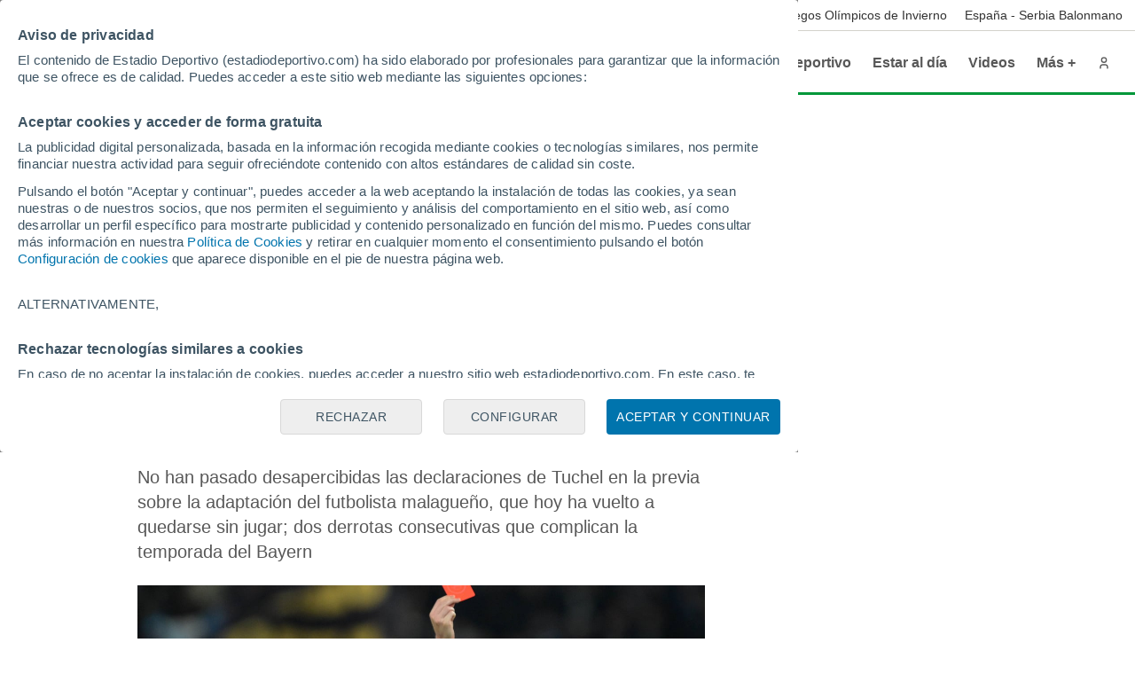

--- FILE ---
content_type: application/javascript
request_url: https://hb.meteored.com/js/bundle/8114/6dbfbd20e62b70ab.js
body_size: 8252
content:
"use strict";(self.webpackChunkheader_bidding_client=self.webpackChunkheader_bidding_client||[]).push([["8114"],{873:function(e,t,i){var r=i(7390),n=i(4443),a=i(724),o=i(5467),d=i(7512),s=i(9362),l=i(5069),p=i(9762),u=i(148),c=i(3976),f=i(1817),m=i(8819),g=i(4318);function b(e,t){var i=Object.keys(e);if(Object.getOwnPropertySymbols){var r=Object.getOwnPropertySymbols(e);t&&(r=r.filter(function(t){return Object.getOwnPropertyDescriptor(e,t).enumerable})),i.push.apply(i,r)}return i}function x(e){for(var t=1;t<arguments.length;t++){var i=null!=arguments[t]?arguments[t]:{};t%2?b(Object(i),!0).forEach(function(t){(0,r.A)(e,t,i[t])}):Object.getOwnPropertyDescriptors?Object.defineProperties(e,Object.getOwnPropertyDescriptors(i)):b(Object(i)).forEach(function(t){Object.defineProperty(e,t,Object.getOwnPropertyDescriptor(i,t))})}return e}let y={};function h(e){if(y[e])return y[e];let t=document.getElementById(e)?e:(0,g.p)(e).divId;return y[e]=t,t}let v=[l.D4,l.G_,l.s6],I={JPY:1},A=["id","name","domain","cat","sectioncat","pagecat","page","ref","search","mobile","privacypolicy","publisher","content","keywords","ext"],w=["id","buyeruid","yob","gender","keywords","customdata","geo","data","ext"],O={"liveramp.com":"idl","netid.de":"NETID","neustar.biz":"fabrickId","zeotap.com":"zeotapIdPlus","uidapi.com":"UID2","adserver.org":"TDID"},C=["mimes","minduration","maxduration"],U=["mimes","minduration","maxduration","protocols","protocol","startdelay","placement","linearity","skip","skipmin","skipafter","sequence","battr","maxextended","minbitrate","maxbitrate","boxingallowed","playbackmethod","playbackend","delivery","pos","companionad","api","companiontype","ext","playerSize","w","h","plcmt"],P="".concat("ix","_features"),D=(0,u.vM)({bidderCode:"ix"}),E={REQUESTED_FEATURE_TOGGLES:[],featureToggles:{},isFeatureEnabled:function(e){return(0,a.A)(this.featureToggles,"features.".concat(e,".activated"),!1)},getFeatureToggles:function(){if(D.localStorageIsEnabled()){let e=(0,o.safeJSONParse)(D.getDataFromLocalStorage(P));(0,a.A)(e,"expiry")&&e.expiry>=new Date().getTime()?this.featureToggles=e:this.clearFeatureToggles()}},setFeatureToggles:function(e){let t=e.body,i=new Date,r=(0,a.A)(t,"ext.features");r&&(this.featureToggles={expiry:i.setHours(i.getHours()+1),features:r},D.localStorageIsEnabled()&&D.setDataInLocalStorage(P,JSON.stringify(this.featureToggles)))},clearFeatureToggles:function(){this.featureToggles={},D.localStorageIsEnabled()&&D.removeDataFromLocalStorage(P)}},S=0,T="",_="",J=!1;function k(e){var t;let i=j(e,l.G_),r=(0,a.A)(e,"mediaTypes.video"),n=(0,a.A)(e,"params.video");if(R(r,n).length)return{};i.video=n?(0,d.Go)(e.params.video):{};let p=(0,a.A)(e,"ortb2Imp.ext.tid");for(let t in p&&(0,s.J)(i,"ext.tid",p),!function(e,t){if((0,a.A)(t,"mediaTypes.video.context")===f.H6){let i=(0,a.A)(t,"mediaTypes.video.renderer");if(i||(i=(0,a.A)(t,"renderer")),(0,a.A)(t,"ortb2.source.ext.schain",!1))e.displaymanager="pbjs_wrapper";else if(i&&"object"==typeof i){if(void 0!==i.url){let t="";try{t=new URL(i.url).hostname}catch(e){return}t.includes("js-sec.indexww")?e.displaymanager="ix":e.displaymanager=i.url}}else e.displaymanager="ix"}}(i,e),X(i,e),r)-1===U.indexOf(t)||i.video.hasOwnProperty(t)||(i.video[t]=r[t]);if(i.video.minduration>i.video.maxduration)return(0,o.logError)("IX Bid Adapter: video minduration [".concat(i.video.minduration,"] cannot be greater than video maxduration [").concat(i.video.maxduration,"]")),{};let u=n&&n.context||r&&r.context;if((t=i).video.hasOwnProperty("plcmt")&&(!(0,d.Fq)(t.video.plcmt)||t.video.plcmt<1||t.video.plcmt>4)&&((0,o.logWarn)("IX Bid Adapter: video.plcmt [".concat(t.video.plcmt,"] must be an integer between 1-4 inclusive")),delete t.video.plcmt),u&&!i.video.hasOwnProperty("placement")&&(u===f.mn?i.video.placement=1:u===f.H6?(0,a.A)(n,"playerConfig.floatOnScroll")?i.video.placement=5:(i.video.placement=3,J=!0):(0,o.logWarn)("IX Bid Adapter: Video context '".concat(u,"' is not supported"))),!(i.video.w&&i.video.h)){let t=W((0,a.A)(i,"video.playerSize"))||W((0,a.A)(e,"params.size"));if(!t)return(0,o.logWarn)("IX Bid Adapter: Video size is missing in [mediaTypes.video]"),{};i.video.w=t[0],i.video.h=t[1]}return F(e,i,l.G_),i}function j(e,t){let i={};if(i.id=e.bidId,L()&&(0,a.A)(e,"params.externalId")&&(0,s.J)(i,"ext.externalID",e.params.externalId),(0,a.A)(e,"params.".concat(t,".siteId"))&&!isNaN(Number(e.params[t].siteId)))switch(t){case l.D4:(0,s.J)(i,"ext.siteID",e.params.banner.siteId.toString());break;case l.G_:(0,s.J)(i,"ext.siteID",e.params.video.siteId.toString());break;case l.s6:(0,s.J)(i,"ext.siteID",e.params.native.siteId.toString())}else e.params.siteId&&(0,s.J)(i,"ext.siteID",e.params.siteId.toString());return e.params.hasOwnProperty("id")&&("string"==typeof e.params.id||"number"==typeof e.params.id)&&(0,s.J)(i,"ext.sid",String(e.params.id)),i}function F(e,t,i){let r=null,n=null;if(e.params.bidFloor&&e.params.bidFloorCur&&(r={floor:e.params.bidFloor,currency:e.params.bidFloorCur}),(0,d.fp)(e.getFloor)){let r="*",a="*";if(i&&(0,o.contains)(v,i)){let{w:e,h:n}=t[i];r=i,a=[e,n]}try{n=e.getFloor({mediaType:r,size:a})}catch(e){(0,o.logWarn)("priceFloors module call getFloor failed, error : ",e)}}let a=!1;n?(t.bidfloor=n.floor,t.bidfloorcur=n.currency,(0,s.J)(t,"ext.fl","p"),a=!0):r&&(t.bidfloor=r.floor,t.bidfloorcur=r.currency,(0,s.J)(t,"ext.fl","x"),a=!0),a&&(i===l.D4?((0,s.J)(t,"banner.ext.bidfloor",t.bidfloor),(0,s.J)(t,"banner.ext.fl",t.ext.fl)):i===l.G_?((0,s.J)(t,"video.ext.bidfloor",t.bidfloor),(0,s.J)(t,"video.ext.fl",t.ext.fl)):((0,s.J)(t,"native.ext.bidfloor",t.bidfloor),(0,s.J)(t,"native.ext.fl",t.ext.fl)))}function z(e){return Array.isArray(e)&&2===e.length&&(0,d.Fq)(e[0])&&(0,d.Fq)(e[1])}function B(){let e=arguments.length>0&&void 0!==arguments[0]?arguments[0]:[],t=arguments.length>1&&void 0!==arguments[1]?arguments[1]:[];if(z(e))return e[0]===t[0]&&e[1]===t[1];for(let i=0;i<e.length;i++)if(e[i][0]===t[0]&&e[i][1]===t[1])return!0;return!1}function R(e,t){let i=[];for(let r of(e||(0,o.logWarn)("IX Bid Adapter: mediaTypes.video is the preferred location for video params in ad unit"),C)){let n=e&&e.hasOwnProperty(r),a=t&&t.hasOwnProperty(r);n||a||i.push("IX Bid Adapter: ".concat(r," is not included in either the adunit or params level"))}let r=e&&e.hasOwnProperty("protocol"),n=e&&e.hasOwnProperty("protocols"),a=t&&t.hasOwnProperty("protocol"),d=t&&t.hasOwnProperty("protocols");return r||n||a||d||i.push("IX Bid Adapter: protocol/protcols is not included in either the adunit or params level"),i}function W(){let e=arguments.length>0&&void 0!==arguments[0]?arguments[0]:[];return z(e)?e:!!z(e[0])&&e[0]}function X(e,t){let i=(0,a.A)(t,"ortb2Imp.ext.data");i&&(0,s.J)(e,"ext.data",i)}function G(e,t){if(t)for(let i=0;i<e.length;i++){let r=e[i];if(t[0]===r[0]&&t[1]===r[1]){e.splice(i,1);break}}}function q(e){e.renderer.push(function(){let t=h(e.adUnitCode);t?window.createIXPlayer(t,e):(0,o.logWarn)("IX Bid Adapter: adUnitCode: ".concat(t," not found on page."))})}function N(e){if("outstream"!==(0,a.A)(e,"mediaTypes.video.context"))return!1;let t=(0,a.A)(e,"mediaTypes.video.renderer");return t||(t=(0,a.A)(e,"renderer")),!("object"==typeof t&&t.url&&t.render)||t.backupOnly}function L(){let e=p.$W.getConfig("exchangeId");return!!("number"==typeof e&&isFinite(e)||"string"==typeof e&&""!==e.trim()&&isFinite(Number(e)))}function $(e){let t=0;return void 0!==e.banner&&(t+=1),void 0!==e.video&&(t+=1),void 0!==e.native&&(t+=1),t}(0,c.a$)({code:"ix",gvlid:10,supportedMediaTypes:v,isBidRequestValid:function(e){var t,i;let r=(0,a.A)(e,"params.video"),n=(0,a.A)(e,"params.size"),d=(0,a.A)(e,"mediaTypes.banner.sizes"),s=(0,a.A)(e,"mediaTypes.video"),l=(0,a.A)(e,"mediaTypes.video.playerSize"),p=e.params.hasOwnProperty("bidFloor"),u=e.params.hasOwnProperty("bidFloorCur");if(e.hasOwnProperty("mediaType")&&!(0,o.contains)(v,e.mediaType))return(0,o.logWarn)("IX Bid Adapter: media type is not supported."),!1;if((0,a.A)(e,"mediaTypes.banner")&&!d)return!1;if(n){let t=W(n);if(!t)return(0,o.logError)("IX Bid Adapter: size has invalid format."),!1;if(!B(e.sizes,t)&&!B(l,t)&&!B(d,t))return(0,o.logError)("IX Bid Adapter: bid size is not included in ad unit sizes or player size."),!1}if(!L()&&(void 0===e.params.siteId||null===e.params.siteId))return(0,o.logError)("IX Bid Adapter: Invalid configuration - either siteId or exchangeId must be configured."),!1;if(void 0!==e.params.siteId){if("string"!=typeof e.params.siteId&&"number"!=typeof e.params.siteId)return(0,o.logError)("IX Bid Adapter: siteId must be string or number type."),!1;if("string"!=typeof e.params.siteId&&isNaN(Number(e.params.siteId)))return(0,o.logError)("IX Bid Adapter: siteId must valid value"),!1}if((p||u)&&!(p&&u&&(t=e.params.bidFloor,i=e.params.bidFloorCur,"number"==typeof t&&"string"==typeof i&&i.match(/^[A-Z]{3}$/))))return(0,o.logError)("IX Bid Adapter: bidFloor / bidFloorCur parameter has invalid format."),!1;if(s&&r){let t=k(e).video,i=R(s,r);if((0,a.A)(e,"mediaTypes.video.context")===f.H6&&N(e)&&t){let e=[(0,a.A)(t,"w"),(0,a.A)(t,"h")];if(!(e[0]>=144&&e[1]>=144))return(0,o.logError)("IX Bid Adapter: ".concat(e," is an invalid size for IX outstream renderer")),!1}if(i.length)return i.forEach(e=>{(0,o.logError)(e)}),!1}return void 0===(0,a.A)(e,"mediaTypes.native")||e.nativeOrtbRequest&&Array.isArray(e.nativeOrtbRequest.assets)&&e.nativeOrtbRequest.assets.length>0},resetSiteID:function(){S=0},buildRequests:function(e,t){let i,r=[],n={},u={},c={},f={};for(let i in E.getFeatureToggles(),e.forEach(e=>{for(let i of Object.keys((0,a.A)(e,"mediaTypes",{})))switch(i){case l.D4:!function(e,t,i,r){var n;let s,p,u=((s=j(n=e,l.D4)).banner={},s.adunitCode=n.adUnitCode,(p=(0,a.A)(n,"params.size"))&&(s.banner.w=p[0],s.banner.h=p[1]),s.banner.topframe=+!(0,o.inIframe)(),F(n,s,l.D4),s),c=B((0,a.A)(e,"mediaTypes.banner.sizes"),(0,a.A)(e,"params.size"));if(i.hasOwnProperty(e.adUnitCode)||(i[e.adUnitCode]={}),i[e.adUnitCode].gpid=(0,a.A)(e,"ortb2Imp.ext.gpid"),i[e.adUnitCode].dfp_ad_unit_code=(0,a.A)(e,"ortb2Imp.ext.data.adserver.adslot"),i[e.adUnitCode].tid=(0,a.A)(e,"ortb2Imp.ext.tid"),i[e.adUnitCode].tagId=(0,a.A)(e,"params.tagId"),i[e.adUnitCode].pos=(0,a.A)(e,"mediaTypes.banner.pos"),(0,a.A)(r,"paapi.enabled")){let t=(0,a.A)(e,"ortb2Imp.ext.ae"),r=(0,a.A)(e,"ortb2Imp.ext.paapi");r&&(i[e.adUnitCode].paapi=r),t&&((0,d.Fq)(t)?i[e.adUnitCode].ae=t:(0,o.logWarn)("error setting auction environment flag - must be an integer"))}let f=(0,a.A)(e,"ortb2Imp.ext.data");f&&(i[e.adUnitCode].adUnitFPD=f);let m=(0,a.A)(e,"params.id");m&&("string"==typeof m||"number"==typeof m)&&(i[e.adUnitCode].sid=String(m));let g=e.adUnitCode,b=h(g);i[e.adUnitCode].adUnitCode=g,i[e.adUnitCode].divId=b,c&&(i[e.adUnitCode].hasOwnProperty("ixImps")||(i[e.adUnitCode].ixImps=[]),i[e.adUnitCode].ixImps.push(u)),function(e,t,i){if(t.hasOwnProperty(e.adUnitCode)){let i=[];t[e.adUnitCode].hasOwnProperty("missingSizes")&&(i=t[e.adUnitCode].missingSizes),G(i,e.params.size),t[e.adUnitCode].missingSizes=i}else if((0,a.A)(e,"mediaTypes.banner.sizes")){let r=(0,d.Go)(e.mediaTypes.banner.sizes);G(r,e.params.size),t[e.adUnitCode]={missingSizes:r,impression:i}}}(e,t,u)}(e,f,n,t);break;case l.G_:!function(e,t){let i=k(e);if(0!==Object.keys(i).length){t[e.adUnitCode]={},t[e.adUnitCode].ixImps=[],t[e.adUnitCode].ixImps.push(i),t[e.adUnitCode].gpid=(0,a.A)(e,"ortb2Imp.ext.gpid"),t[e.adUnitCode].dfp_ad_unit_code=(0,a.A)(e,"ortb2Imp.ext.data.adserver.adslot"),t[e.adUnitCode].tagId=(0,a.A)(e,"params.tagId");let r=e.adUnitCode,n=h(r);t[e.adUnitCode].adUnitCode=r,t[e.adUnitCode].divId=n}}(e,u);break;case l.s6:!function(e,t){var i;let r,n,o,d=(r=j(i=e,l.s6),(n=i.nativeOrtbRequest).eventtrackers=[{event:1,methods:[1,2]}],n.privacy=1,r.native={request:JSON.stringify(n),ver:"1.2"},(o=(0,a.A)(i,"ortb2Imp.ext.tid"))&&(0,s.J)(r,"ext.tid",o),X(r,i),F(i,r,l.s6),r);if(0!==Object.keys(d).length){t[e.adUnitCode]={},t[e.adUnitCode].ixImps=[],t[e.adUnitCode].ixImps.push(d),t[e.adUnitCode].gpid=(0,a.A)(e,"ortb2Imp.ext.gpid"),t[e.adUnitCode].dfp_ad_unit_code=(0,a.A)(e,"ortb2Imp.ext.data.adserver.adslot"),t[e.adUnitCode].tagId=(0,a.A)(e,"params.tagId");let i=e.adUnitCode,r=h(i);t[e.adUnitCode].adUnitCode=i,t[e.adUnitCode].divId=r}}(e,c);break;default:(0,o.logWarn)("IX Bid Adapter: ad unit mediaTypes ".concat(i," is not supported"))}}),f)if(f.hasOwnProperty(i)){let t=f[i].missingSizes;n.hasOwnProperty(i)||(n[i]={}),n[i].hasOwnProperty("missingImps")||(n[i].missingImps=[],n[i].missingCount=0);let r=f[i].impression;for(let a=0;a<t.length;a++){let o=function(e,t,i){let r=(0,d.Go)(t);return r.banner.w=i[0],r.banner.h=i[1],F(e,r,l.D4),r}(e[0],r,t[a]);n[i].missingImps.push(o),n[i].missingCount++}}let m=[];return Object.keys(n).length>0&&m.push(n),Object.keys(u).length>0&&m.push(u),Object.keys(c).length>0&&m.push(c),r.push(...function(e,t,i,r){var n,u,c,f,m,g,b,y,h,v;let I,C,U,P="https://htlb.casalemedia.com/openrtb/pbjs",k=function(e){let t=[],i={};if((0,d.cy)(e))for(let r of e){let e=O.hasOwnProperty(r.source);if((0,a.A)(r,"uids.0")&&(i[r.source]=!0,e&&""!==O[r.source]&&(r.uids[0].ext={rtiPartner:O[r.source]}),t.push(r),t.length>=50))break}return{toSend:t,seenSources:i}}((0,a.A)(e,"0.userIdAsEids")),j=k.toSend;window.headertag&&"function"==typeof window.headertag.getIdentityInfo&&function(e,t){let i=window.headertag.getIdentityInfo();if(i&&"object"==typeof i)for(let r in i){if(e.length>=50)return;if(i.hasOwnProperty(r)){let n=i[r];!n.responsePending&&n.data&&"object"==typeof n.data&&Object.keys(n.data).length&&!t.seenSources[n.data.source]&&e.push(n.data)}}}(j,k);let F=[],z=((I={}).id=e[0].bidderRequestId.toString(),I.site={},I.ext={},I.ext.source="prebid",I.ext.ixdiag={},I.ext.ixdiag.ls=D.localStorageIsEnabled(),I.imp=[],I.at=1,I);n=z,(u=E.REQUESTED_FEATURE_TOGGLES).length>0&&(n.ext.features={},u.forEach(e=>{n.ext.features[e]={activated:E.isFeatureEnabled(e)}})),z=n;let B=function(e,t){var i=e.map(e=>e.adUnitCode).filter((e,t,i)=>i.indexOf(e)===t);let r=(0,a.A)(e,"0.userIdAsEids",[]),n={mfu:0,bu:0,iu:0,nu:0,ou:0,allu:0,ren:!1,version:"10.19.0",url:window.location.href.split("?")[0],vpd:J,ae:t,eidLength:r.length};for(let t of i){let i=e.filter(e=>e.adUnitCode===t)[0];(0,a.A)(i,"mediaTypes")&&(Object.keys(i.mediaTypes).length>1&&n.mfu++,(0,a.A)(i,"mediaTypes.native")&&n.nu++,(0,a.A)(i,"mediaTypes.banner")&&n.bu++,"outstream"===(0,a.A)(i,"mediaTypes.video.context")&&(n.ou++,N(i)&&(n.ren=!0)),"instream"===(0,a.A)(i,"mediaTypes.video.context")&&n.iu++,n.allu++)}return n}(e,(0,a.A)(t,"paapi.enabled"));for(let e in B)z.ext.ixdiag[e]=B[e];z=function(e,t){if(t){t.gdprConsent&&((T=t.gdprConsent).hasOwnProperty("gdprApplies")&&(e.regs={ext:{gdpr:+!!T.gdprApplies}}),T.hasOwnProperty("consentString")&&(e.user=e.user||{},e.user.ext={consent:T.consentString||""},T.hasOwnProperty("addtlConsent")&&T.addtlConsent&&(e.user.ext.consented_providers_settings={addtl_consent:T.addtlConsent}))),t.uspConsent&&((0,s.J)(e,"regs.ext.us_privacy",t.uspConsent),_=t.uspConsent);let i=(0,a.A)(t,"refererInfo.page");i&&(e.site.page=i),t.gppConsent&&((0,s.J)(e,"regs.gpp",t.gppConsent.gppString),(0,s.J)(e,"regs.gpp_sid",t.gppConsent.applicableSections))}return p.$W.getConfig("coppa")&&(0,s.J)(e,"regs.coppa",1),e}((c=z,f=t,m=i,g=e,b=j,(C=(0,a.A)(f,"timeout"))&&(c.ext.ixdiag.tmax=C),p.$W.getConfig("userSync")&&(c.ext.ixdiag.syncsPerBidder=p.$W.getConfig("userSync").syncsPerBidder),c.ext.ixdiag.imps=Object.keys(m).length,c.source={tid:null==f||null==(y=f.ortb2)||null==(y=y.source)?void 0:y.tid},(U=null==(h=g[0])||null==(h=h.ortb2)||null==(h=h.source)||null==(h=h.ext)?void 0:h.schain)&&(c.source=c.source||{},c.source.ext=c.source.ext||{},c.source.ext.schain=U),b.length>0&&(c.user={},c.user.eids=b),document.referrer&&""!==document.referrer&&(c.site.ref=document.referrer),z=c),t);let R={};e[0].params.siteId&&(R.s=S=e[0].params.siteId);let W=Object.keys(i),X=!1;for(let r=0;r<W.length&&!(F.length>=4);r++){z=function(e,t,i,r){let{missingImps:n=[],ixImps:o=[]}=e[t[r]],p={ixImps:o,missingBannerImpressions:n},u=Object.keys(p).map(e=>p[e]).filter(e=>Array.isArray(e)).reduce((e,t)=>e.concat(...t),[]),c=e[t[r]].gpid,f=e[t[r]].dfp_ad_unit_code,m=e[t[r]].tid,g=e[t[r]].sid,b=e[t[r]].ae,x=e[t[r]].paapi,y=u.filter(e=>l.D4 in e),h=u.filter(e=>!(l.D4 in e));if(y.length>0){let n=y.reduce((e,t)=>(e[t.adunitCode]||(e[t.adunitCode]=[]),e[t.adunitCode].push(t),e),{});for(let o in n){let l=n[o],{id:p,banner:{topframe:u}}=l[0],y=(0,a.A)(l[0],"ext.externalID"),h={id:p,banner:{topframe:u,format:l.map(e=>{let{banner:{w:t,h:i},ext:r}=e;return{w:t,h:i,ext:r}})}};for(let e=0;e<h.banner.format.length;e++){null!=h.banner.format[e].ext&&(null!=h.banner.format[e].ext.sid&&delete h.banner.format[e].ext.sid,null!=h.banner.format[e].ext.externalID&&delete h.banner.format[e].ext.externalID),"bidfloor"in l[e]&&(h.banner.format[e].ext.bidfloor=l[e].bidfloor);let t=h.banner.format[e].ext;t&&0===Object.keys(t).length&&delete h.banner.format[e].ext}let v=e[t[r]].pos;(0,d.Fq)(v)&&(h.banner.pos=v),(f||c||m||g||b||y||x)&&(h.ext={},h.ext.dfp_ad_unit_code=f,h.ext.gpid=c,h.ext.tid=m,h.ext.sid=g,h.ext.externalID=y,1===Number(b)&&(h.ext.ae=1,h.ext.paapi=x)),"bidfloor"in l[0]&&(h.bidfloor=l[0].bidfloor),"bidfloorcur"in l[0]&&(h.bidfloorcur=l[0].bidfloorcur);let I=e[t[r]].adUnitFPD;I&&(0,s.J)(h,"ext.data",I),i.imp.push(h)}}return h.length>0&&h.forEach(e=>{if(c&&(0,s.J)(e,"ext.gpid",c),i.imp.length>0){let t=!1;i.imp.forEach((r,n)=>{e.id===r.id&&l.G_ in e?(r.video=e.video,r.video.ext=Object.assign({},e.video.ext,e.ext),(0,a.A)(r,"video.ext.bidfloor",!1)&&(0,a.A)(r,"bidfloor",!1)&&r.video.ext.bidfloor<r.bidfloor&&(r.bidfloor=r.video.ext.bidfloor),!(0,a.A)(r,"ext.siteID",!1)&&(0,a.A)(e,"video.ext.siteID")&&((0,s.J)(r,"ext.siteID",e.video.ext.siteID),(0,s.J)(i,"ext.ixdiag.usid",!0)),t=!0):e.id===r.id&&l.s6 in e&&(r.native=e.native,r.native.ext=Object.assign({},e.native.ext,e.ext),(0,a.A)(r,"native.ext.bidfloor",!1)&&(0,a.A)(r,"bidfloor",!1)&&r.native.ext.bidfloor<r.bidfloor&&(r.bidfloor=r.native.ext.bidfloor),!(0,a.A)(r,"ext.siteID",!1)&&(0,a.A)(e,"native.ext.siteID",!1)&&((0,s.J)(r,"ext.siteID",e.native.ext.siteID),(0,s.J)(i,"ext.ixdiag.usid",!0)),t=!0)}),t||i.imp.push(e)}else i.imp.push(e)}),i}(i,W,z,r);let n=(0,a.A)(t,"ortb2")||{},u=x({},n.site||n.context);u.page=function(e){let t=e&&e.bidderCode||"ix",i=p.$W.getConfig(t),r="";return(r=(0,a.A)(e,"ortb2.site.page")?e.ortb2.site.page:(0,a.A)(e,"refererInfo.page"),i&&"object"==typeof i.firstPartyData)?function(e,t,i){let r;try{r=new URL(t)}catch(i){(0,o.logWarn)("IX Bid Adapter: Invalid URL set in ortb2.site.page: ".concat(t,". Using referer URL instead.")),r=new URL((0,a.A)(e,"refererInfo.page"))}let n=new URLSearchParams(r.search);for(let[e,t]of Object.entries(i))n.has(e)||n.append(e,t);return r.search=n.toString(),r.toString()}(e,r,i.firstPartyData):r}(t);let c=x({},n.user);(0,o.isEmpty)(n)||X||((z=function(e,t,i,r,n){if(t.ext.ixdiag.fpd=!0,Object.keys(r).forEach(e=>{-1===A.indexOf(e)&&delete r[e]}),Object.keys(n).forEach(e=>{-1===w.indexOf(e)&&delete n[e]}),i.device){let e=x({},i.device.sua);(0,o.isEmpty)(e)||(0,s.J)(t,"device.sua",e);let r=i.device.ip;r&&(0,s.J)(t,"device.ip",r);let n=i.device.ipv6;n&&(0,s.J)(t,"device.ipv6",n);let a=i.device.geo;a&&(0,s.J)(t,"device.geo",a)}if(i.hasOwnProperty("regs")&&!e.gppConsent){var a;if(i.regs.hasOwnProperty("gpp")&&"string"==typeof i.regs.gpp&&(0,s.J)(t,"regs.gpp",i.regs.gpp),i.regs.hasOwnProperty("gpp_sid")&&Array.isArray(i.regs.gpp_sid)&&(0,s.J)(t,"regs.gpp_sid",i.regs.gpp_sid),null!=(a=i.regs.ext)&&a.dsa){let e=i.regs.ext.dsa,r={};if(["dsarequired","pubrender","datatopub"].forEach(t=>{(0,d.Et)(e[t])&&(r[t]=e[t])}),(0,d.cy)(e.transparency)){let t=[];e.transparency.forEach(e=>{(0,d.Qd)(e)&&(0,d.O8)(e.domain)&&""!==e.domain&&(0,d.cy)(e.dsaparams)&&e.dsaparams.every(e=>(0,d.Et)(e))&&t.push(e)}),t.length>0&&(r.transparency=t)}(0,o.isEmpty)(r)||(0,s.J)(t,"regs.ext.dsa",r)}}return t}(t,z,n,u,c)).site=(0,o.mergeDeep)({},z.site,u),z.user=(0,o.mergeDeep)({},z.user,c),X=!0),z=function(e,t,i,r,n,a){let o=e[i[r]].tagId,d=e[i[r]].adUnitCode,s=e[i[r]].divId;return(o||d||s)&&(t.ext.ixdiag.tagid=o,t.ext.ixdiag.adunitcode=d,t.ext.ixdiag.divId=s),t}(i,z,W,r,0,0);let f=r===W.length-1;if(z=function(e){return e.imp.forEach((t,i)=>{if(null==t.ext)return e;if(!(2>$(t))){if(l.D4 in t){let r=t.banner.ext;if(void 0!==r&&void 0!==r.siteID&&delete e.imp[i].banner.ext.siteID,void 0!==t.banner.format)for(let r=0;r<t.banner.format.length;r++)void 0!==t.banner.format[r].ext&&void 0!==t.banner.format[r].ext.siteID&&((0,s.J)(e.imp[i],"ext.siteID",t.banner.format[r].ext.siteID),(0,s.J)(e,"ext.ixdiag.usid",!0),delete e.imp[i].banner.format[r].ext.siteID)}if(l.G_ in t){let r=t.video.ext;void 0!==r&&void 0!==r.siteID&&delete e.imp[i].video.ext.siteID}if(l.s6 in t){let r=t.native.ext;void 0!==r&&void 0!==r.siteID&&delete e.imp[i].native.ext.siteID}}}),e}(z=function(e){return e.imp.forEach((t,i)=>{let r=t.ext;if(null==r)return e;2>$(t)||Object.keys(r).forEach(n=>{if(l.D4 in t){let o=t.banner.ext;if(void 0!==o&&void 0!==o[n]&&o[n]===r[n]&&delete e.imp[i].banner.ext[n],void 0!==t.banner.format)for(let o=0;o<t.banner.format.length;o++){var a;(null==(a=t.banner.format[o])||null==(a=a.ext)?void 0:a[n])===r[n]&&delete e.imp[i].banner.format[o].ext[n]}}if(l.G_ in t){let a=t.video.ext;void 0!==a&&void 0!==a[n]&&a[n]===r[n]&&delete e.imp[i].video.ext[n]}if(l.s6 in t){let a=t.native.ext;void 0!==a&&void 0!==a[n]&&a[n]===r[n]&&delete e.imp[i].native.ext[n]}})}),e}((void 0===(v=z).device&&(v.device={}),v.device.h=window.screen.height,v.device.w=window.screen.width,z=v))),f){let t="".concat(P,"?");0!==S&&(t+="s=".concat(S)),L()&&(t+=0!==S?"&":"",t+="p=".concat(p.$W.getConfig("exchangeId"))),F.push({method:"POST",url:t,data:(0,d.Go)(z),options:{contentType:"text/plain",withCredentials:!0},validBidRequests:e}),z.imp=[],X=!1}}return F}(e,t,(i={},m.forEach(e=>{Object.keys(e).forEach(t=>{i.hasOwnProperty(t)?i[t].hasOwnProperty("ixImps")&&e[t].hasOwnProperty("ixImps")?i[t].ixImps=[...i[t].ixImps,...e[t].ixImps]:i[t].hasOwnProperty("missingImps")&&e[t].hasOwnProperty("missingImps")?i[t].missingImps=[...i[t].missingImps,...e[t].missingImps]:e[t].hasOwnProperty("ixImps")?i[t].ixImps=e[t].ixImps:e[t].hasOwnProperty("missingImps")&&(i[t].missingImps=e[t].missingImps):i[t]=e[t]})}),i))),r},interpretResponse:function(e,t){let i=[],r=null,n=(0,a.A)(e,"body.ext.protectedAudienceAuctionConfigs")||[];if(E.setFeatureToggles(e),!e.hasOwnProperty("body"))return i;let s=e.body,p=s.seatbid||[];for(let e=0;e<p.length;e++){if(!p[e].hasOwnProperty("bid"))continue;let n=p[e].bid,u=t.data;for(let e=0;e<n.length;e++){let p=function(e,t,i){if(e)return x(x({},i.find(t=>t.bidId===e)),t.find(t=>t.id===e))}(n[e].impid,u.imp,t.validBidRequests);if((r=function(e,t,i){var r,n;let s={},p=!!((0,a.A)(e,"exp")&&(0,d.Fq)(e.exp)),u=(0,a.A)(e,"dealid")||(0,a.A)(e,"ext.dealid");I.hasOwnProperty(t)?s.cpm=e.price/I[t]:s.cpm=e.price/100,s.requestId=e.impid,u&&(s.dealId=u),s.netRevenue=!0,s.currency=t,s.creativeId=e.hasOwnProperty("crid")?e.crid:"-",2!==Number(e.mtype)||(!e.ext||e.ext.vasturl)&&e.ext?e.ext&&e.ext.vasturl&&(s.vastUrl=e.ext.vasturl):s.vastXml=e.adm;let c=null;if("string"==typeof e.adm&&"{"===e.adm[0]&&"}"===e.adm[e.adm.length-1])try{c=JSON.parse(e.adm)}catch(e){(0,o.logWarn)("adm looks like JSON but failed to parse: ",e)}return e.ext&&e.ext.vasturl||2===Number(e.mtype)?(s.width=i.video.w,s.height=i.video.h,s.mediaType=l.G_,s.mediaTypes=i.mediaTypes,s.ttl=p?e.exp:3600):c&&c.native?(s.native={ortb:c.native},s.width=e.w?e.w:1,s.height=e.h?e.h:1,s.mediaType=l.s6,s.ttl=p?e.exp:3600):(s.ad=e.adm,s.width=e.w,s.height=e.h,s.mediaType=l.D4,s.ttl=p?e.exp:300),s.meta={},s.meta.networkId=(0,a.A)(e,"ext.dspid"),s.meta.brandId=(0,a.A)(e,"ext.advbrandid"),s.meta.brandName=(0,a.A)(e,"ext.advbrand"),e.adomain&&e.adomain.length>0&&(s.meta.advertiserDomains=e.adomain),null!=(r=e.ext)&&r.dsa&&(s.meta.dsa=e.ext.dsa),null!=(n=e.ext)&&n.ibv&&(s.ext=s.ext||{},s.ext.ibv=e.ext.ibv),s}(n[e],s.cur,p)).mediaType===l.G_&&N(p)){let t=(0,a.A)(s,"ext.videoplayerurl");if(r.renderer=function(e,t){let i=m.A4.install({id:e,url:t,loaded:!1});try{i.setRender(q)}catch(e){return(0,o.logWarn)("Prebid Error calling setRender on renderer",e),null}return t?i:((0,o.logWarn)("Outstream renderer URL not found"),null)}(n[e].bidId,t),!r.renderer)continue}i.push(r)}if((0,a.A)(u,"ext.ixdiag.err")&&D.localStorageIsEnabled())try{D.removeDataFromLocalStorage("ixdiag")}catch(e){(0,o.logError)("ix can not clear ixdiag from localStorage.")}}if(!Array.isArray(n)||!(n.length>0))return i;n=n.filter(e=>{var t;return"object"==typeof(t=e)&&null!==t||((0,o.logWarn)("Malformed auction config detected:",e),!1)});try{return{bids:i,paapi:n}}catch(e){return(0,o.logWarn)("Error attaching AuctionConfigs",e),i}},getUserSyncs:function(e,t){let i=[],r=null;if(t.length>0&&(r=(0,a.A)(t[0],"body.ext.publishersyncsperbidderoverride")),0===r)return[];if(e.iframeEnabled)i.push({type:"iframe",url:"https://js-sec.indexww.com/um/ixmatch.html"});else{let e=null;p.$W.getConfig("userSync")&&(e=p.$W.getConfig("userSync").syncsPerBidder),0===e&&(e=r),e=r&&(0===e||e)?r>e?e:r:1;for(let t=0;t<e;t++)i.push({type:"image",url:function(e,t){let i="",r="0";return T&&T.hasOwnProperty("gdprApplies")&&(r=T.gdprApplies?"1":"0"),T&&T.hasOwnProperty("consentString")&&(i=T.consentString||""),"https://dsum.casalemedia.com/pbusermatch?origin=prebid"+(0!==S?"&site_id="+S.toString():"")+"&p="+e.toString()+"&i="+t.toString()+"&gdpr="+r+"&gdpr_consent="+i+"&us_privacy="+(_||"")}(e,t)})}return i}}),(0,n.E)("ixBidAdapter")}}]);

--- FILE ---
content_type: application/javascript
request_url: https://ads.meteored.com/js/bundle/flowcard/3af6b66632af6005.js
body_size: 4924
content:
!function(){var e,t,r,n,o={198:function(e,t,r){"use strict";var n=r(923),o=r.n(n),i=r(660),a=r.n(i)()(o());a.push([e.id,".mtr-flowcard{position:fixed;bottom:-100%;z-index:9999999;transition:bottom .3s ease-in-out;left:50% !important;transform:translate(-50%);max-width:700px;max-height:30vh;min-height:70px;overflow:hidden}@media(width < 992px){.mtr-flowcard{width:100vw}}.mtr-flowcard--visible{bottom:0}.mtr-flowcard__head{border-radius:12px 12px 0 0;display:flex;align-items:center;justify-content:space-between;padding:4px 12px;background-color:var(--color-background-header)}.mtr-flowcard__head__logo{width:110px}.mtr-flowcard__head__close-btn{cursor:pointer;color:#fff;width:22px;height:22px}.mtr-flowcard__content{display:flex;align-items:center;justify-content:space-between;gap:40px;background-color:var(--color-background-body);padding:12px}@media(width < 992px){.mtr-flowcard__content{flex-direction:column;gap:12px}}.mtr-flowcard__content__text{flex:2}.mtr-flowcard__content__text__title{font-size:20px;font-weight:700;line-height:24px;color:var(--color-title)}.mtr-flowcard__content__text__description{font-size:14px;line-height:20px;color:#667085;margin-top:6px}.mtr-flowcard__content__image{flex:1;width:100%;max-width:100%}.mtr-flowcard__content__image img{width:100%;border-radius:12px}.mtr-flowcard__content:hover .mtr-flowcard__content__text__title{text-decoration:underline}.mtr-flowcard__content:hover .mtr-flowcard__content__text__description{text-decoration:underline}.mtr-flowcard__content:hover .mtr-flowcard__content__image__img{filter:brightness(0.9)}.mtr-flowcard--ed .mtr-flowcard__head{background:linear-gradient(112deg, #DA291C 0%, #DA291C calc(70% - 4px), #fff calc(70% - 4px), #fff calc(70% + 4px), #009739 calc(70% + 4px), #009739 100%)}.mtr-flowcard--meteored .mtr-flowcard__head{padding:8px 12px}",""]),t.A=a},524:function(e,t,r){var n=r(584);e.exports=function(e){var t="",r=e||{};return(function(e,r,o){t=t+'<div class="mtr-flowcard__head"><img class="mtr-flowcard__head__logo"'+n.attr("src",e,!0,!0)+n.attr("alt",r,!0,!0)+'><span class="mtr-flowcard__head__close-btn" id="mtr_flowcard_close_btn"><svg stroke="currentColor" fill="currentColor" stroke-width="0" viewBox="0 0 512 512" xmlns="http://www.w3.org/2000/svg"><path fill="currentColor" stroke-width="0" d="M289.94 256l95-95A24 24 0 00351 127l-95 95-95-95a24 24 0 00-34 34l95 95-95 95a24 24 0 1034 34l95-95 95 95a24 24 0 0034-34z"></path></svg></span></div><a class="mtr-flowcard__content" href="#" id="mtr_flowcard_link"><div class="mtr-flowcard__content__text">',o.showTitle&&(t+='<h2 class="mtr-flowcard__content__text__title" id="mtr_flowcard_title"></h2>'),o.showEntrance&&(t+='<p class="mtr-flowcard__content__text__description" id="mtr_flowcard_description"></p>'),t+="</div>",o.showImage&&(t+='<div class="mtr-flowcard__content__image"><img class="mtr-flowcard__content__image__img" id="mtr_flowcard_image" src="" alt=""></div>'),t+="</a>"}).call(this,"logoSrc"in r?r.logoSrc:"undefined"!=typeof logoSrc?logoSrc:void 0,"projectName"in r?r.projectName:"undefined"!=typeof projectName?projectName:void 0,"uiConfig"in r?r.uiConfig:"undefined"!=typeof uiConfig?uiConfig:void 0),t}},243:function(e,t,r){"use strict";var n=r(221),o=r(585),i=r.n(o),a=r(126),c=r.n(a),l=r(646),s=r.n(l),d=r(673),u=r.n(d),f=r(381),w=r.n(f),p=r(426),h=r.n(p),g=r(198),m={};m.styleTagTransform=h(),m.setAttributes=u(),m.insert=s().bind(null,"head"),m.domAPI=c(),m.insertStyleElement=w(),i()(g.A,m),g.A&&g.A.locals&&g.A.locals;function v(e,t,r){return t in e?Object.defineProperty(e,t,{value:r,enumerable:!0,configurable:!0,writable:!0}):e[t]=r,e}var b=function(){var e;function t(){if(!(this instanceof t))throw TypeError("Cannot call a class as a function")}return e=[{key:"init",value:function(e){if(!this.loaded){this.loaded=!0,this.recirculationTrackName=e.recirculationTrackName;var t=document.createElement("style");t.innerHTML="\n            .mtr-flowcard {\n                --color-background-header: ".concat(e.colors.background.header,";\n                --color-background-body: ").concat(e.colors.background.body,";\n                --color-title: ").concat(e.colors.title,";\n            }\n        "),document.head.appendChild(t);var n=r(524)({logoSrc:e.project.logoSrc,projectName:e.project.name,uiConfig:e.ui}),o=e.containerSelector?document.querySelector(e.containerSelector):null;o||(o=document.body);var i=document.createElement("aside");i.className="mtr-flowcard"+(e.projectClass?" mtr-flowcard--".concat(e.projectClass):""),i.id="mtr_flowcard",i.innerHTML=n,o.appendChild(i),this.initListeners()}}},{key:"show",value:function(e){var t=this.getFlowcard();if(t){this.sendRecirculationEvent();var r=t.querySelector("#mtr_flowcard_title");if(r&&(r.textContent=e.title),e.entrance){var n=t.querySelector("#mtr_flowcard_description");n&&(n.textContent=e.entrance)}if(e.image){var o=t.querySelector("#mtr_flowcard_image");o&&e.image&&e.image.src&&(o.src=e.image.src,o.alt=e.title)}var i=t.querySelector("#mtr_flowcard_link");if(i&&(i.href=e.canonical),!t.classList.contains("mtr-flowcard--visible")){t.classList.add("mtr-flowcard--visible");var a=new CustomEvent("alpred:flowcard:shown",{bubbles:!0});document.dispatchEvent(a)}}}},{key:"hide",value:function(){var e=this.getFlowcard();e&&e.classList.contains("mtr-flowcard--visible")&&e.classList.remove("mtr-flowcard--visible")}},{key:"getFlowcard",value:function(){var e=document.getElementById("mtr_flowcard");return e||null}},{key:"initListeners",value:function(){var e=this,t=document.getElementById("mtr_flowcard_close_btn");t&&t.addEventListener("click",function(t){t.preventDefault(),e.hide();var r=new CustomEvent("alpred:flowcard:closed",{bubbles:!0});document.dispatchEvent(r)})}},{key:"sendRecirculationEvent",value:function(){if(this.recirculationTrackName){var e=this.recirculationTrackName;window.marfeel=window.marfeel||{cmd:[]},window.marfeel.cmd.push(["compass",function(t){t.setRecirculationModules([{selector:".mtr-flowcard",name:e}])}])}}}],function(e,t){for(var r=0;r<t.length;r++){var n=t[r];n.enumerable=n.enumerable||!1,n.configurable=!0,"value"in n&&(n.writable=!0),Object.defineProperty(e,n.key,n)}}(t,e),t}();function y(e,t,r,n,o,i,a){try{var c=e[i](a),l=c.value}catch(e){r(e);return}c.done?t(l):Promise.resolve(l).then(n,o)}function _(e){return function(){var t=this,r=arguments;return new Promise(function(n,o){var i=e.apply(t,r);function a(e){y(i,n,o,a,c,"next",e)}function c(e){y(i,n,o,a,c,"throw",e)}a(void 0)})}}v(b,"loaded",!1),v(b,"recirculationTrackName",void 0);function k(e,t,r){return t in e?Object.defineProperty(e,t,{value:r,enumerable:!0,configurable:!0,writable:!0}):e[t]=r,e}function O(e,t){var r,n,o,i={label:0,sent:function(){if(1&o[0])throw o[1];return o[1]},trys:[],ops:[]},a=Object.create(("function"==typeof Iterator?Iterator:Object).prototype);return a.next=c(0),a.throw=c(1),a.return=c(2),"function"==typeof Symbol&&(a[Symbol.iterator]=function(){return this}),a;function c(c){return function(l){var s=[c,l];if(r)throw TypeError("Generator is already executing.");for(;a&&(a=0,s[0]&&(i=0)),i;)try{if(r=1,n&&(o=2&s[0]?n.return:s[0]?n.throw||((o=n.return)&&o.call(n),0):n.next)&&!(o=o.call(n,s[1])).done)return o;switch(n=0,o&&(s=[2&s[0],o.value]),s[0]){case 0:case 1:o=s;break;case 4:return i.label++,{value:s[1],done:!1};case 5:i.label++,n=s[1],s=[0];continue;case 7:s=i.ops.pop(),i.trys.pop();continue;default:if(!(o=(o=i.trys).length>0&&o[o.length-1])&&(6===s[0]||2===s[0])){i=0;continue}if(3===s[0]&&(!o||s[1]>o[0]&&s[1]<o[3])){i.label=s[1];break}if(6===s[0]&&i.label<o[1]){i.label=o[1],o=s;break}if(o&&i.label<o[2]){i.label=o[2],i.ops.push(s);break}o[2]&&i.ops.pop(),i.trys.pop();continue}s=t.call(e,i)}catch(e){s=[6,e],n=0}finally{r=o=0}if(5&s[0])throw s[1];return{value:s[0]?s[1]:void 0,done:!0}}}}var x=function(){var e;function t(e,r){if(!(this instanceof t))throw TypeError("Cannot call a class as a function");k(this,"globalConfig",void 0),k(this,"logger",void 0),k(this,"localStorageNewsReadedKey",void 0),k(this,"localStorageNewsReadedLimit",void 0),k(this,"feedEndpoint",void 0),k(this,"newsId",void 0),k(this,"newsCategory",void 0),this.globalConfig=e,this.logger=r,this.feedEndpoint=this.globalConfig.feedEndpoint,this.localStorageNewsReadedKey=this.globalConfig.newsReadedStorage.key,this.localStorageNewsReadedLimit=this.globalConfig.newsReadedStorage.limit}return e=[{key:"init",value:function(e){return _(function(){return O(this,function(t){return this.setWindowNewsData(),this.initWindowInterface(),this.startCMDQueue(),e&&e(),[2]})}).call(this)}},{key:"setNewsData",value:function(e){this.newsId=e.id,this.newsCategory=e.category,this.updateNewsReaded(this.newsId)}},{key:"show",value:function(){return _(function(){var e;return O(this,function(t){switch(t.label){case 0:return b.init(this.globalConfig),[4,this.getFlowcardNews()];case 1:return(e=t.sent())&&(this.closeSticky(),this.showUI(e)),[2]}})}).call(this)}},{key:"getNewsReaded",value:function(){var e=localStorage.getItem(this.localStorageNewsReadedKey);return e?e.split(","):[]}},{key:"updateNewsReaded",value:function(e){var t=this.getNewsReaded();t.includes(e)||(t.push(e),t.length>this.localStorageNewsReadedLimit&&(t=t.slice(t.length-this.localStorageNewsReadedLimit)),localStorage.setItem(this.localStorageNewsReadedKey,t.join(",")))}},{key:"getFlowcardNews",value:function(){return _(function(){var e,t;return O(this,function(r){switch(r.label){case 0:return[4,this.getFlowcardNewsFeed()];case 1:return e=r.sent(),t=this.getNewsReaded(),[2,e.find(function(e){return!t.includes(""+e.id)})]}})}).call(this)}},{key:"getFlowcardNewsFeed",value:function(){return _(function(){var e,t;return O(this,function(r){return e=this,t=this.newsCategory,[2,new Promise(function(r,n){fetch("".concat(e.feedEndpoint).concat(t?"?category=".concat(t):"")).then(function(e){return _(function(){return O(this,function(t){switch(t.label){case 0:if(!e.ok)return[2,n(Error("Error fetching flowcard feed: ".concat(e.statusText)))];return[4,e.json()];case 1:return[2,r(t.sent().data)]}})})()}).catch(function(e){return n(e)})})]})}).call(this)}},{key:"initWindowInterface",value:function(){var e,t;window.alpred=window.alpred||{},window.alpred.flowcard=window.alpred.flowcard||{},window.alpred.flowcard=(e=function(e){for(var t=1;t<arguments.length;t++){var r=null!=arguments[t]?arguments[t]:{},n=Object.keys(r);"function"==typeof Object.getOwnPropertySymbols&&(n=n.concat(Object.getOwnPropertySymbols(r).filter(function(e){return Object.getOwnPropertyDescriptor(r,e).enumerable}))),n.forEach(function(t){k(e,t,r[t])})}return e}({},window.alpred.flowcard),t=t={setNewsData:this.setNewsData.bind(this),show:this.show.bind(this)},Object.getOwnPropertyDescriptors?Object.defineProperties(e,Object.getOwnPropertyDescriptors(t)):(function(e,t){var r=Object.keys(e);if(Object.getOwnPropertySymbols){var n=Object.getOwnPropertySymbols(e);r.push.apply(r,n)}return r})(Object(t)).forEach(function(r){Object.defineProperty(e,r,Object.getOwnPropertyDescriptor(t,r))}),e)}},{key:"startCMDQueue",value:function(){if(window.alpred){if(window.alpred.flowcard.cmd&&window.alpred.flowcard.cmd.length>0)for(;window.alpred.flowcard.cmd.length>0;)try{window.alpred.flowcard.cmd.shift()()}catch(e){this.logger.error(e)}window.alpred.flowcard.cmd={push:function(e){e.call()}}}}},{key:"showUI",value:function(e){b.show(e)}},{key:"closeSticky",value:function(){window.alpred=window.alpred||{},window.alpred.sticky=window.alpred.sticky||{cmd:[]},window.alpred.sticky.cmd.push(function(){window.alpred.sticky.close()})}},{key:"setWindowNewsData",value:function(){if(this.globalConfig.windowParams&&(this.globalConfig.windowParams.id||this.globalConfig.windowParams.category)){var e=this.globalConfig.windowParams.id?this.globalConfig.windowParams.id.split(".").reduce(function(e,t){return null==e?void 0:e[t]},window):void 0,t=this.globalConfig.windowParams.category?this.globalConfig.windowParams.category.split(".").reduce(function(e,t){return null==e?void 0:e[t]},window):void 0;(e||t)&&this.setNewsData({id:e,category:t})}}}],function(e,t){for(var r=0;r<t.length;r++){var n=t[r];n.enumerable=n.enumerable||!1,n.configurable=!0,"value"in n&&(n.writable=!0),Object.defineProperty(e,n.key,n)}}(t.prototype,e),t}();function j(e,t){for(var r=0;r<t.length;r++){var n=t[r];n.enumerable=n.enumerable||!1,n.configurable=!0,"value"in n&&(n.writable=!0),Object.defineProperty(e,n.key,n)}}function C(e,t,r){return t in e?Object.defineProperty(e,t,{value:r,enumerable:!0,configurable:!0,writable:!0}):e[t]=r,e}var S=function(){var e,t;function r(e){if(!(this instanceof r))throw TypeError("Cannot call a class as a function");C(this,"props",void 0),this.props=e}return e=[{key:"log_level",get:function(){return this.props.log_level},set:function(e){this.props.log_level=e}},{key:"projectClass",get:function(){return this.props.projectClass}},{key:"colors",get:function(){return this.props.colors}},{key:"containerSelector",get:function(){return this.props.containerSelector}},{key:"project",get:function(){return this.props.project}},{key:"feedEndpoint",get:function(){return this.props.feedEndpoint}},{key:"recirculationTrackName",get:function(){return this.props.recirculationTrackName}},{key:"windowParams",get:function(){return this.props.windowParams}},{key:"newsReadedStorage",get:function(){return this.props.newsReadedStorage}},{key:"ui",get:function(){return this.props.ui}}],t=[{key:"create",value:function(e){var t,n,o,i,a,c,l,s,d,u,f,w;return new r((f=function(e){for(var t=1;t<arguments.length;t++){var r=null!=arguments[t]?arguments[t]:{},n=Object.keys(r);"function"==typeof Object.getOwnPropertySymbols&&(n=n.concat(Object.getOwnPropertySymbols(r).filter(function(e){return Object.getOwnPropertyDescriptor(r,e).enumerable}))),n.forEach(function(t){C(e,t,r[t])})}return e}({},e),w=w={newsReadedStorage:{key:null!=(c=null==(t=e.newsReadedStorage)?void 0:t.key)?c:"lastNewsReaded",limit:null!=(l=null==(n=e.newsReadedStorage)?void 0:n.limit)?l:10},ui:{showTitle:null==(s=null==(o=e.ui)?void 0:o.showTitle)||s,showImage:null==(d=null==(i=e.ui)?void 0:i.showImage)||d,showEntrance:null!=(u=null==(a=e.ui)?void 0:a.showEntrance)&&u}},Object.getOwnPropertyDescriptors?Object.defineProperties(f,Object.getOwnPropertyDescriptors(w)):(function(e,t){var r=Object.keys(e);if(Object.getOwnPropertySymbols){var n=Object.getOwnPropertySymbols(e);r.push.apply(r,n)}return r})(Object(w)).forEach(function(e){Object.defineProperty(f,e,Object.getOwnPropertyDescriptor(w,e))}),f))}},{key:"createFromDTO",value:function(e){return this.create({log_level:e.log_level,containerSelector:e.containerSelector,projectClass:e.projectClass,colors:e.colors,project:e.project,feedEndpoint:e.feedEndpoint,recirculationTrackName:e.recirculationTrackName,windowParams:e.windowParams,newsReadedStorage:e.newsReadedStorage,ui:e.ui})}}],e&&j(r.prototype,e),t&&j(r,t),r}();function P(e,t,r,n,o,i,a){try{var c=e[i](a),l=c.value}catch(e){r(e);return}c.done?t(l):Promise.resolve(l).then(n,o)}new(function(){var e;function t(){if(!(this instanceof t))throw TypeError("Cannot call a class as a function")}return e=[{key:"loadConfig",value:function(){var e;return(e=function(){var e;return function(e,t){var r,n,o,i={label:0,sent:function(){if(1&o[0])throw o[1];return o[1]},trys:[],ops:[]},a=Object.create(("function"==typeof Iterator?Iterator:Object).prototype);return a.next=c(0),a.throw=c(1),a.return=c(2),"function"==typeof Symbol&&(a[Symbol.iterator]=function(){return this}),a;function c(c){return function(l){var s=[c,l];if(r)throw TypeError("Generator is already executing.");for(;a&&(a=0,s[0]&&(i=0)),i;)try{if(r=1,n&&(o=2&s[0]?n.return:s[0]?n.throw||((o=n.return)&&o.call(n),0):n.next)&&!(o=o.call(n,s[1])).done)return o;switch(n=0,o&&(s=[2&s[0],o.value]),s[0]){case 0:case 1:o=s;break;case 4:return i.label++,{value:s[1],done:!1};case 5:i.label++,n=s[1],s=[0];continue;case 7:s=i.ops.pop(),i.trys.pop();continue;default:if(!(o=(o=i.trys).length>0&&o[o.length-1])&&(6===s[0]||2===s[0])){i=0;continue}if(3===s[0]&&(!o||s[1]>o[0]&&s[1]<o[3])){i.label=s[1];break}if(6===s[0]&&i.label<o[1]){i.label=o[1],o=s;break}if(o&&i.label<o[2]){i.label=o[2],i.ops.push(s);break}o[2]&&i.ops.pop(),i.trys.pop();continue}s=t.call(e,i)}catch(e){s=[6,e],n=0}finally{r=o=0}if(5&s[0])throw s[1];return{value:s[0]?s[1]:void 0,done:!0}}}}(this,function(t){return e=this.loadGlobalConfig(),this.parseQueryString(e),[2,{globalConfig:e}]})},function(){var t=this,r=arguments;return new Promise(function(n,o){var i=e.apply(t,r);function a(e){P(i,n,o,a,c,"next",e)}function c(e){P(i,n,o,a,c,"throw",e)}a(void 0)})}).call(this)}},{key:"loadGlobalConfig",value:function(){if(!window.__flowcardConfig__)throw Error("Config not found");return S.createFromDTO(window.__flowcardConfig__)}},{key:"parseQueryString",value:function(e){window.location.search&&new URLSearchParams(window.location.search).has("flowcard_debug")&&(e.log_level="log")}}],function(e,t){for(var r=0;r<t.length;r++){var n=t[r];n.enumerable=n.enumerable||!1,n.configurable=!0,"value"in n&&(n.writable=!0),Object.defineProperty(e,n.key,n)}}(t.prototype,e),t}())().loadConfig().then(function(e){var t=e.globalConfig;try{var r=new n.C("Flowcard",t.log_level);r.log("Global config loaded",t),new x(t,r).init(void 0).then(function(){console.log("Flowcard script loaded")})}catch(e){console.error("Error initializing Flowcard. Firing failsafe event",e)}})}},i={};function a(e){var t=i[e];if(void 0!==t)return t.exports;var r=i[e]={id:e,exports:{}};return o[e](r,r.exports,a),r.exports}a.m=o,a.n=function(e){var t=e&&e.__esModule?function(){return e.default}:function(){return e};return a.d(t,{a:t}),t},a.d=function(e,t){for(var r in t)a.o(t,r)&&!a.o(e,r)&&Object.defineProperty(e,r,{enumerable:!0,get:t[r]})},a.o=function(e,t){return Object.prototype.hasOwnProperty.call(e,t)},a.nc=void 0,e=[],a.O=function(t,r,n,o){if(r){o=o||0;for(var i=e.length;i>0&&e[i-1][2]>o;i--)e[i]=e[i-1];e[i]=[r,n,o];return}for(var c=1/0,i=0;i<e.length;i++){for(var r=e[i][0],n=e[i][1],o=e[i][2],l=!0,s=0;s<r.length;s++)(!1&o||c>=o)&&Object.keys(a.O).every(function(e){return a.O[e](r[s])})?r.splice(s--,1):(l=!1,o<c&&(c=o));if(l){e.splice(i--,1);var d=n();void 0!==d&&(t=d)}}return t},a.rv=function(){return"1.6.7"},t={126:0},a.O.j=function(e){return 0===t[e]},r=function(e,r){var n,o,i=r[0],c=r[1],l=r[2],s=0;if(i.some(function(e){return 0!==t[e]})){for(n in c)a.o(c,n)&&(a.m[n]=c[n]);if(l)var d=l(a)}for(e&&e(r);s<i.length;s++)o=i[s],a.o(t,o)&&t[o]&&t[o][0](),t[o]=0;return a.O(d)},(n=self.webpackChunkads_display_client=self.webpackChunkads_display_client||[]).forEach(r.bind(null,0)),n.push=r.bind(null,n.push.bind(n)),a.ruid="bundler=rspack@1.6.7";var c=a.O(void 0,["161"],function(){return a(243)});a.O(c)}();